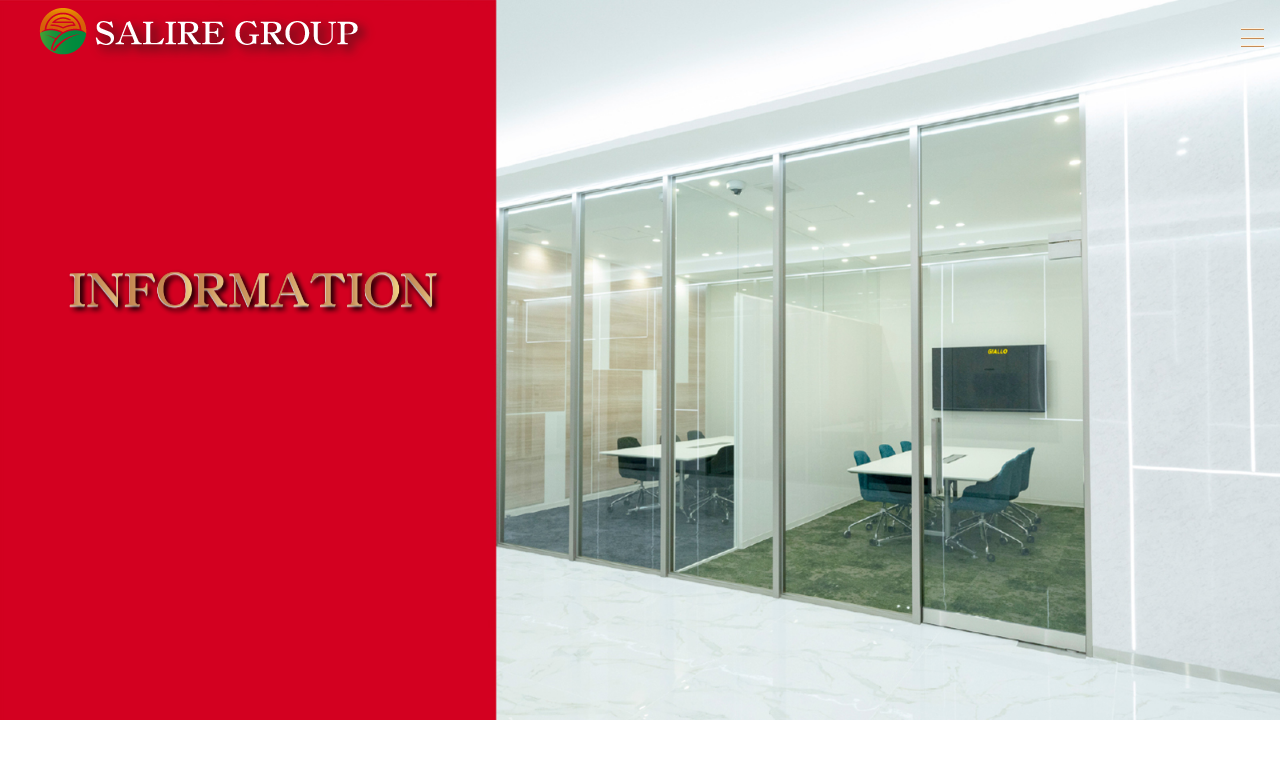

--- FILE ---
content_type: text/html; charset=UTF-8
request_url: https://salire-g.com/2019/05/
body_size: 24547
content:
<!DOCTYPE html>
<html lang="ja">
<head>
<meta charset="UTF-8">
<meta http-equiv="X-UA-Compatible" content="IE=edge">
<meta name="viewport" content="width=device-width, initial-scale=1">

		<!-- All in One SEO 4.4.4 - aioseo.com -->
		<title>5月, 2019 | 税理士法人サリーレ｜会計・税務・経営のことならお任せください</title>
		<meta name="robots" content="noindex, max-snippet:-1, max-image-preview:large, max-video-preview:-1" />
		<link rel="canonical" href="https://salire-g.com/2019/05/" />
		<meta name="generator" content="All in One SEO (AIOSEO) 4.4.4" />
		<script type="application/ld+json" class="aioseo-schema">
			{"@context":"https:\/\/schema.org","@graph":[{"@type":"BreadcrumbList","@id":"https:\/\/salire-g.com\/2019\/05\/#breadcrumblist","itemListElement":[{"@type":"ListItem","@id":"https:\/\/salire-g.com\/#listItem","position":1,"item":{"@type":"WebPage","@id":"https:\/\/salire-g.com\/","name":"\u30db\u30fc\u30e0","description":"\u7a0e\u7406\u58eb\u6cd5\u4eba\u30b5\u30ea\u30fc\u30ec\u306f\u6803\u6728\u770c\u5b87\u90fd\u5bae\u5e02\u3092\u4e2d\u5fc3\u306b\u300c\u5275\u696d\u652f\u63f4\u300d\u300c\u91d1\u878d\u652f\u63f4\u300d\u3092\u5f37\u307f\u3068\u3057\u3001\u7d4c\u55b6\u8005\u306e\u6210\u529f\u30d3\u30b8\u30e7\u30f3\u306b\u5bc4\u308a\u6dfb\u3044\u3001\u4f1a\u8a08\u3084\u7a0e\u52d9\u306e\u67a0\u3092\u8d85\u3048\u3001\u7d4c\u55b6\u6226\u7565\u3092\u67f1\u306b\u7d4c\u55b6\u8005\u306e\u30d1\u30fc\u30c8\u30ca\u30fc\u3068\u3057\u3066\u5e45\u5e83\u304f\u30b5\u30dd\u30fc\u30c8\u3057\u3066\u304a\u308a\u307e\u3059\u3002","url":"https:\/\/salire-g.com\/"},"nextItem":"https:\/\/salire-g.com\/2019\/#listItem"},{"@type":"ListItem","@id":"https:\/\/salire-g.com\/2019\/#listItem","position":2,"item":{"@type":"WebPage","@id":"https:\/\/salire-g.com\/2019\/","name":"2019","url":"https:\/\/salire-g.com\/2019\/"},"nextItem":"https:\/\/salire-g.com\/2019\/05\/#listItem","previousItem":"https:\/\/salire-g.com\/#listItem"},{"@type":"ListItem","@id":"https:\/\/salire-g.com\/2019\/05\/#listItem","position":3,"item":{"@type":"WebPage","@id":"https:\/\/salire-g.com\/2019\/05\/","name":"5\u6708, 2019","url":"https:\/\/salire-g.com\/2019\/05\/"},"previousItem":"https:\/\/salire-g.com\/2019\/#listItem"}]},{"@type":"CollectionPage","@id":"https:\/\/salire-g.com\/2019\/05\/#collectionpage","url":"https:\/\/salire-g.com\/2019\/05\/","name":"5\u6708, 2019 | \u7a0e\u7406\u58eb\u6cd5\u4eba\u30b5\u30ea\u30fc\u30ec\uff5c\u4f1a\u8a08\u30fb\u7a0e\u52d9\u30fb\u7d4c\u55b6\u306e\u3053\u3068\u306a\u3089\u304a\u4efb\u305b\u304f\u3060\u3055\u3044","inLanguage":"ja","isPartOf":{"@id":"https:\/\/salire-g.com\/#website"},"breadcrumb":{"@id":"https:\/\/salire-g.com\/2019\/05\/#breadcrumblist"}},{"@type":"Organization","@id":"https:\/\/salire-g.com\/#organization","name":"\u7a0e\u7406\u58eb\u6cd5\u4eba\u30b5\u30ea\u30fc\u30ec\uff5c\u4f1a\u8a08\u30fb\u7a0e\u52d9\u30fb\u7d4c\u55b6\u306e\u3053\u3068\u306a\u3089\u304a\u4efb\u305b\u304f\u3060\u3055\u3044","url":"https:\/\/salire-g.com\/"},{"@type":"WebSite","@id":"https:\/\/salire-g.com\/#website","url":"https:\/\/salire-g.com\/","name":"\u7a0e\u7406\u58eb\u6cd5\u4eba\u30b5\u30ea\u30fc\u30ec\uff5c\u4f1a\u8a08\u30fb\u7a0e\u52d9\u30fb\u7d4c\u55b6\u306e\u3053\u3068\u306a\u3089\u304a\u4efb\u305b\u304f\u3060\u3055\u3044","description":"\u4f1a\u8a08\u30fb\u7a0e\u52d9\u30fb\u7d4c\u55b6\u306e\u3053\u3068\u306a\u3089\u304a\u4efb\u305b\u304f\u3060\u3055\u3044","inLanguage":"ja","publisher":{"@id":"https:\/\/salire-g.com\/#organization"}}]}
		</script>
		<script type="text/javascript" >
			window.ga=window.ga||function(){(ga.q=ga.q||[]).push(arguments)};ga.l=+new Date;
			ga('create', "UA-152876102-6", 'auto');
			ga('send', 'pageview');
		</script>
		<script async src="https://www.google-analytics.com/analytics.js"></script>
		<!-- All in One SEO -->

<link rel="alternate" type="application/rss+xml" title="税理士法人サリーレ｜会計・税務・経営のことならお任せください &raquo; フィード" href="https://salire-g.com/feed/" />
<link rel="alternate" type="application/rss+xml" title="税理士法人サリーレ｜会計・税務・経営のことならお任せください &raquo; コメントフィード" href="https://salire-g.com/comments/feed/" />
<script type="text/javascript">
window._wpemojiSettings = {"baseUrl":"https:\/\/s.w.org\/images\/core\/emoji\/14.0.0\/72x72\/","ext":".png","svgUrl":"https:\/\/s.w.org\/images\/core\/emoji\/14.0.0\/svg\/","svgExt":".svg","source":{"concatemoji":"https:\/\/salire-g.com\/system\/wp-includes\/js\/wp-emoji-release.min.js?ver=6.3.7"}};
/*! This file is auto-generated */
!function(i,n){var o,s,e;function c(e){try{var t={supportTests:e,timestamp:(new Date).valueOf()};sessionStorage.setItem(o,JSON.stringify(t))}catch(e){}}function p(e,t,n){e.clearRect(0,0,e.canvas.width,e.canvas.height),e.fillText(t,0,0);var t=new Uint32Array(e.getImageData(0,0,e.canvas.width,e.canvas.height).data),r=(e.clearRect(0,0,e.canvas.width,e.canvas.height),e.fillText(n,0,0),new Uint32Array(e.getImageData(0,0,e.canvas.width,e.canvas.height).data));return t.every(function(e,t){return e===r[t]})}function u(e,t,n){switch(t){case"flag":return n(e,"\ud83c\udff3\ufe0f\u200d\u26a7\ufe0f","\ud83c\udff3\ufe0f\u200b\u26a7\ufe0f")?!1:!n(e,"\ud83c\uddfa\ud83c\uddf3","\ud83c\uddfa\u200b\ud83c\uddf3")&&!n(e,"\ud83c\udff4\udb40\udc67\udb40\udc62\udb40\udc65\udb40\udc6e\udb40\udc67\udb40\udc7f","\ud83c\udff4\u200b\udb40\udc67\u200b\udb40\udc62\u200b\udb40\udc65\u200b\udb40\udc6e\u200b\udb40\udc67\u200b\udb40\udc7f");case"emoji":return!n(e,"\ud83e\udef1\ud83c\udffb\u200d\ud83e\udef2\ud83c\udfff","\ud83e\udef1\ud83c\udffb\u200b\ud83e\udef2\ud83c\udfff")}return!1}function f(e,t,n){var r="undefined"!=typeof WorkerGlobalScope&&self instanceof WorkerGlobalScope?new OffscreenCanvas(300,150):i.createElement("canvas"),a=r.getContext("2d",{willReadFrequently:!0}),o=(a.textBaseline="top",a.font="600 32px Arial",{});return e.forEach(function(e){o[e]=t(a,e,n)}),o}function t(e){var t=i.createElement("script");t.src=e,t.defer=!0,i.head.appendChild(t)}"undefined"!=typeof Promise&&(o="wpEmojiSettingsSupports",s=["flag","emoji"],n.supports={everything:!0,everythingExceptFlag:!0},e=new Promise(function(e){i.addEventListener("DOMContentLoaded",e,{once:!0})}),new Promise(function(t){var n=function(){try{var e=JSON.parse(sessionStorage.getItem(o));if("object"==typeof e&&"number"==typeof e.timestamp&&(new Date).valueOf()<e.timestamp+604800&&"object"==typeof e.supportTests)return e.supportTests}catch(e){}return null}();if(!n){if("undefined"!=typeof Worker&&"undefined"!=typeof OffscreenCanvas&&"undefined"!=typeof URL&&URL.createObjectURL&&"undefined"!=typeof Blob)try{var e="postMessage("+f.toString()+"("+[JSON.stringify(s),u.toString(),p.toString()].join(",")+"));",r=new Blob([e],{type:"text/javascript"}),a=new Worker(URL.createObjectURL(r),{name:"wpTestEmojiSupports"});return void(a.onmessage=function(e){c(n=e.data),a.terminate(),t(n)})}catch(e){}c(n=f(s,u,p))}t(n)}).then(function(e){for(var t in e)n.supports[t]=e[t],n.supports.everything=n.supports.everything&&n.supports[t],"flag"!==t&&(n.supports.everythingExceptFlag=n.supports.everythingExceptFlag&&n.supports[t]);n.supports.everythingExceptFlag=n.supports.everythingExceptFlag&&!n.supports.flag,n.DOMReady=!1,n.readyCallback=function(){n.DOMReady=!0}}).then(function(){return e}).then(function(){var e;n.supports.everything||(n.readyCallback(),(e=n.source||{}).concatemoji?t(e.concatemoji):e.wpemoji&&e.twemoji&&(t(e.twemoji),t(e.wpemoji)))}))}((window,document),window._wpemojiSettings);
</script>
<style type="text/css">
img.wp-smiley,
img.emoji {
	display: inline !important;
	border: none !important;
	box-shadow: none !important;
	height: 1em !important;
	width: 1em !important;
	margin: 0 0.07em !important;
	vertical-align: -0.1em !important;
	background: none !important;
	padding: 0 !important;
}
</style>
	<link rel='stylesheet' id='wp-block-library-css' href='https://salire-g.com/system/wp-includes/css/dist/block-library/style.min.css?ver=6.3.7' type='text/css' media='all' />
<style id='js-archive-list-archive-widget-style-inline-css' type='text/css'>
.js-archive-list a,.js-archive-list a:focus,.js-archive-list a:hover{text-decoration:none}.js-archive-list .loading{display:inline-block;padding-left:5px;vertical-align:middle;width:25px}.jal-hide{display:none}.widget_jaw_widget ul.jaw_widget,body .wp-block-js-archive-list-archive-widget ul.jaw_widget,body .wp-block-js-archive-list-archive-widget ul.jaw_widget ul,body ul.jaw_widget,ul.jaw_widget ul{list-style:none;margin-left:0;padding-left:0}.jaw_widget ul li,.widget_jaw_widget ul.jaw_widget li,.wp-block-js-archive-list-archive-widget ul.jaw_widget li{list-style:none;padding-left:1rem}.jaw_widget ul li:before,.widget_jaw_widget ul.jaw_widget li:before,.wp-block-js-archive-list-archive-widget ul.jaw_widget li:before{content:""}.jaw_symbol{margin-right:.5rem}

</style>
<style id='classic-theme-styles-inline-css' type='text/css'>
/*! This file is auto-generated */
.wp-block-button__link{color:#fff;background-color:#32373c;border-radius:9999px;box-shadow:none;text-decoration:none;padding:calc(.667em + 2px) calc(1.333em + 2px);font-size:1.125em}.wp-block-file__button{background:#32373c;color:#fff;text-decoration:none}
</style>
<style id='global-styles-inline-css' type='text/css'>
body{--wp--preset--color--black: #000000;--wp--preset--color--cyan-bluish-gray: #abb8c3;--wp--preset--color--white: #ffffff;--wp--preset--color--pale-pink: #f78da7;--wp--preset--color--vivid-red: #cf2e2e;--wp--preset--color--luminous-vivid-orange: #ff6900;--wp--preset--color--luminous-vivid-amber: #fcb900;--wp--preset--color--light-green-cyan: #7bdcb5;--wp--preset--color--vivid-green-cyan: #00d084;--wp--preset--color--pale-cyan-blue: #8ed1fc;--wp--preset--color--vivid-cyan-blue: #0693e3;--wp--preset--color--vivid-purple: #9b51e0;--wp--preset--gradient--vivid-cyan-blue-to-vivid-purple: linear-gradient(135deg,rgba(6,147,227,1) 0%,rgb(155,81,224) 100%);--wp--preset--gradient--light-green-cyan-to-vivid-green-cyan: linear-gradient(135deg,rgb(122,220,180) 0%,rgb(0,208,130) 100%);--wp--preset--gradient--luminous-vivid-amber-to-luminous-vivid-orange: linear-gradient(135deg,rgba(252,185,0,1) 0%,rgba(255,105,0,1) 100%);--wp--preset--gradient--luminous-vivid-orange-to-vivid-red: linear-gradient(135deg,rgba(255,105,0,1) 0%,rgb(207,46,46) 100%);--wp--preset--gradient--very-light-gray-to-cyan-bluish-gray: linear-gradient(135deg,rgb(238,238,238) 0%,rgb(169,184,195) 100%);--wp--preset--gradient--cool-to-warm-spectrum: linear-gradient(135deg,rgb(74,234,220) 0%,rgb(151,120,209) 20%,rgb(207,42,186) 40%,rgb(238,44,130) 60%,rgb(251,105,98) 80%,rgb(254,248,76) 100%);--wp--preset--gradient--blush-light-purple: linear-gradient(135deg,rgb(255,206,236) 0%,rgb(152,150,240) 100%);--wp--preset--gradient--blush-bordeaux: linear-gradient(135deg,rgb(254,205,165) 0%,rgb(254,45,45) 50%,rgb(107,0,62) 100%);--wp--preset--gradient--luminous-dusk: linear-gradient(135deg,rgb(255,203,112) 0%,rgb(199,81,192) 50%,rgb(65,88,208) 100%);--wp--preset--gradient--pale-ocean: linear-gradient(135deg,rgb(255,245,203) 0%,rgb(182,227,212) 50%,rgb(51,167,181) 100%);--wp--preset--gradient--electric-grass: linear-gradient(135deg,rgb(202,248,128) 0%,rgb(113,206,126) 100%);--wp--preset--gradient--midnight: linear-gradient(135deg,rgb(2,3,129) 0%,rgb(40,116,252) 100%);--wp--preset--font-size--small: 13px;--wp--preset--font-size--medium: 20px;--wp--preset--font-size--large: 36px;--wp--preset--font-size--x-large: 42px;--wp--preset--spacing--20: 0.44rem;--wp--preset--spacing--30: 0.67rem;--wp--preset--spacing--40: 1rem;--wp--preset--spacing--50: 1.5rem;--wp--preset--spacing--60: 2.25rem;--wp--preset--spacing--70: 3.38rem;--wp--preset--spacing--80: 5.06rem;--wp--preset--shadow--natural: 6px 6px 9px rgba(0, 0, 0, 0.2);--wp--preset--shadow--deep: 12px 12px 50px rgba(0, 0, 0, 0.4);--wp--preset--shadow--sharp: 6px 6px 0px rgba(0, 0, 0, 0.2);--wp--preset--shadow--outlined: 6px 6px 0px -3px rgba(255, 255, 255, 1), 6px 6px rgba(0, 0, 0, 1);--wp--preset--shadow--crisp: 6px 6px 0px rgba(0, 0, 0, 1);}:where(.is-layout-flex){gap: 0.5em;}:where(.is-layout-grid){gap: 0.5em;}body .is-layout-flow > .alignleft{float: left;margin-inline-start: 0;margin-inline-end: 2em;}body .is-layout-flow > .alignright{float: right;margin-inline-start: 2em;margin-inline-end: 0;}body .is-layout-flow > .aligncenter{margin-left: auto !important;margin-right: auto !important;}body .is-layout-constrained > .alignleft{float: left;margin-inline-start: 0;margin-inline-end: 2em;}body .is-layout-constrained > .alignright{float: right;margin-inline-start: 2em;margin-inline-end: 0;}body .is-layout-constrained > .aligncenter{margin-left: auto !important;margin-right: auto !important;}body .is-layout-constrained > :where(:not(.alignleft):not(.alignright):not(.alignfull)){max-width: var(--wp--style--global--content-size);margin-left: auto !important;margin-right: auto !important;}body .is-layout-constrained > .alignwide{max-width: var(--wp--style--global--wide-size);}body .is-layout-flex{display: flex;}body .is-layout-flex{flex-wrap: wrap;align-items: center;}body .is-layout-flex > *{margin: 0;}body .is-layout-grid{display: grid;}body .is-layout-grid > *{margin: 0;}:where(.wp-block-columns.is-layout-flex){gap: 2em;}:where(.wp-block-columns.is-layout-grid){gap: 2em;}:where(.wp-block-post-template.is-layout-flex){gap: 1.25em;}:where(.wp-block-post-template.is-layout-grid){gap: 1.25em;}.has-black-color{color: var(--wp--preset--color--black) !important;}.has-cyan-bluish-gray-color{color: var(--wp--preset--color--cyan-bluish-gray) !important;}.has-white-color{color: var(--wp--preset--color--white) !important;}.has-pale-pink-color{color: var(--wp--preset--color--pale-pink) !important;}.has-vivid-red-color{color: var(--wp--preset--color--vivid-red) !important;}.has-luminous-vivid-orange-color{color: var(--wp--preset--color--luminous-vivid-orange) !important;}.has-luminous-vivid-amber-color{color: var(--wp--preset--color--luminous-vivid-amber) !important;}.has-light-green-cyan-color{color: var(--wp--preset--color--light-green-cyan) !important;}.has-vivid-green-cyan-color{color: var(--wp--preset--color--vivid-green-cyan) !important;}.has-pale-cyan-blue-color{color: var(--wp--preset--color--pale-cyan-blue) !important;}.has-vivid-cyan-blue-color{color: var(--wp--preset--color--vivid-cyan-blue) !important;}.has-vivid-purple-color{color: var(--wp--preset--color--vivid-purple) !important;}.has-black-background-color{background-color: var(--wp--preset--color--black) !important;}.has-cyan-bluish-gray-background-color{background-color: var(--wp--preset--color--cyan-bluish-gray) !important;}.has-white-background-color{background-color: var(--wp--preset--color--white) !important;}.has-pale-pink-background-color{background-color: var(--wp--preset--color--pale-pink) !important;}.has-vivid-red-background-color{background-color: var(--wp--preset--color--vivid-red) !important;}.has-luminous-vivid-orange-background-color{background-color: var(--wp--preset--color--luminous-vivid-orange) !important;}.has-luminous-vivid-amber-background-color{background-color: var(--wp--preset--color--luminous-vivid-amber) !important;}.has-light-green-cyan-background-color{background-color: var(--wp--preset--color--light-green-cyan) !important;}.has-vivid-green-cyan-background-color{background-color: var(--wp--preset--color--vivid-green-cyan) !important;}.has-pale-cyan-blue-background-color{background-color: var(--wp--preset--color--pale-cyan-blue) !important;}.has-vivid-cyan-blue-background-color{background-color: var(--wp--preset--color--vivid-cyan-blue) !important;}.has-vivid-purple-background-color{background-color: var(--wp--preset--color--vivid-purple) !important;}.has-black-border-color{border-color: var(--wp--preset--color--black) !important;}.has-cyan-bluish-gray-border-color{border-color: var(--wp--preset--color--cyan-bluish-gray) !important;}.has-white-border-color{border-color: var(--wp--preset--color--white) !important;}.has-pale-pink-border-color{border-color: var(--wp--preset--color--pale-pink) !important;}.has-vivid-red-border-color{border-color: var(--wp--preset--color--vivid-red) !important;}.has-luminous-vivid-orange-border-color{border-color: var(--wp--preset--color--luminous-vivid-orange) !important;}.has-luminous-vivid-amber-border-color{border-color: var(--wp--preset--color--luminous-vivid-amber) !important;}.has-light-green-cyan-border-color{border-color: var(--wp--preset--color--light-green-cyan) !important;}.has-vivid-green-cyan-border-color{border-color: var(--wp--preset--color--vivid-green-cyan) !important;}.has-pale-cyan-blue-border-color{border-color: var(--wp--preset--color--pale-cyan-blue) !important;}.has-vivid-cyan-blue-border-color{border-color: var(--wp--preset--color--vivid-cyan-blue) !important;}.has-vivid-purple-border-color{border-color: var(--wp--preset--color--vivid-purple) !important;}.has-vivid-cyan-blue-to-vivid-purple-gradient-background{background: var(--wp--preset--gradient--vivid-cyan-blue-to-vivid-purple) !important;}.has-light-green-cyan-to-vivid-green-cyan-gradient-background{background: var(--wp--preset--gradient--light-green-cyan-to-vivid-green-cyan) !important;}.has-luminous-vivid-amber-to-luminous-vivid-orange-gradient-background{background: var(--wp--preset--gradient--luminous-vivid-amber-to-luminous-vivid-orange) !important;}.has-luminous-vivid-orange-to-vivid-red-gradient-background{background: var(--wp--preset--gradient--luminous-vivid-orange-to-vivid-red) !important;}.has-very-light-gray-to-cyan-bluish-gray-gradient-background{background: var(--wp--preset--gradient--very-light-gray-to-cyan-bluish-gray) !important;}.has-cool-to-warm-spectrum-gradient-background{background: var(--wp--preset--gradient--cool-to-warm-spectrum) !important;}.has-blush-light-purple-gradient-background{background: var(--wp--preset--gradient--blush-light-purple) !important;}.has-blush-bordeaux-gradient-background{background: var(--wp--preset--gradient--blush-bordeaux) !important;}.has-luminous-dusk-gradient-background{background: var(--wp--preset--gradient--luminous-dusk) !important;}.has-pale-ocean-gradient-background{background: var(--wp--preset--gradient--pale-ocean) !important;}.has-electric-grass-gradient-background{background: var(--wp--preset--gradient--electric-grass) !important;}.has-midnight-gradient-background{background: var(--wp--preset--gradient--midnight) !important;}.has-small-font-size{font-size: var(--wp--preset--font-size--small) !important;}.has-medium-font-size{font-size: var(--wp--preset--font-size--medium) !important;}.has-large-font-size{font-size: var(--wp--preset--font-size--large) !important;}.has-x-large-font-size{font-size: var(--wp--preset--font-size--x-large) !important;}
.wp-block-navigation a:where(:not(.wp-element-button)){color: inherit;}
:where(.wp-block-post-template.is-layout-flex){gap: 1.25em;}:where(.wp-block-post-template.is-layout-grid){gap: 1.25em;}
:where(.wp-block-columns.is-layout-flex){gap: 2em;}:where(.wp-block-columns.is-layout-grid){gap: 2em;}
.wp-block-pullquote{font-size: 1.5em;line-height: 1.6;}
</style>
<link rel="https://api.w.org/" href="https://salire-g.com/wp-json/" /><link rel="EditURI" type="application/rsd+xml" title="RSD" href="https://salire-g.com/system/xmlrpc.php?rsd" />
<meta name="generator" content="WordPress 6.3.7" />
<link rel="apple-touch-icon" sizes="60x60" href="/system/wp-content/uploads/fbrfg/apple-touch-icon.png">
<link rel="icon" type="image/png" sizes="32x32" href="/system/wp-content/uploads/fbrfg/favicon-32x32.png">
<link rel="icon" type="image/png" sizes="16x16" href="/system/wp-content/uploads/fbrfg/favicon-16x16.png">
<link rel="manifest" href="/system/wp-content/uploads/fbrfg/site.webmanifest">
<link rel="mask-icon" href="/system/wp-content/uploads/fbrfg/safari-pinned-tab.svg" color="#5bbad5">
<link rel="shortcut icon" href="/system/wp-content/uploads/fbrfg/favicon.ico">
<meta name="msapplication-TileColor" content="#da532c">
<meta name="msapplication-config" content="/system/wp-content/uploads/fbrfg/browserconfig.xml">
<meta name="theme-color" content="#ffffff">
<link href="https://unpkg.com/aos@2.3.1/dist/aos.css" rel="stylesheet">
<link rel="stylesheet" href="https://salire-g.com/system/css/swiper.min.css">
<link rel="stylesheet" href="https://salire-g.com/system/css/fonts/style.css" >
<link rel="stylesheet" href="https://salire-g.com/system/css/style.css" >
<link rel="stylesheet" href="https://salire-g.com/system/css/page.css" >
<link rel="stylesheet" href="https://cdnjs.cloudflare.com/ajax/libs/animate.css/4.1.1/animate.min.css"/>
</head>
	
<body data-rsssl=1>
	<header>
		<div class="wrap">
			<a href="https://salire-g.com/"><img src="https://salire-g.com/system/img/c_logo.png" alt="SALIRE GROUP"></a>
		</div>
  		<nav class="global-nav">
    		<ul class="global-nav__list">
      			<li class="global-nav__item"><a href="https://salire-g.com/">HOME</a></li>
      			<li class="global-nav__item"><a href="https://salire-g.com/information/">Information</a></li>
      			<li class="global-nav__item"><a href="https://salire-g.com/concept/">Concept</a></li>
				<li class="global-nav__item"><a href="https://salire-g.com/company/">Company</a></li>
				<li class="global-nav__item"><a href="https://salire-g.com/staff/">Staff</a></li>
				<li class="global-nav__item"><a href="https://salire-g.com/recruit/">Recruit</a></li>
				<li class="global-nav__item"><a href="https://salire-g.com/contact/">Contact</a></li>
    		</ul>
 		</nav>
  		<div class="hamburger" id="js-hamburger">
    		<span class="hamburger__line hamburger__line--1"></span>
    		<span class="hamburger__line hamburger__line--2"></span>
    		<span class="hamburger__line hamburger__line--3"></span>
  		</div>
		<p class="menu_p">MENU</p>
  		<div class="black-bg" id="js-black-bg"></div>
	</header>
	<section id="p_header">
	<img src="https://salire-g.com/system/img/recruit/recruit.jpg" alt="">
	<h1 class="wrap"  data-aos="fade-up"
     data-aos-duration="3000"><img src="https://salire-g.com/system/img/info_title.png" alt="INFORMATION"></h1>
</section>


<article id="news" class="wrap">
	<section>
		<h2 class="read_title">Archive</h2>
			

											
					<dl>
						<dt>2019年05月1日</dt>
						<dd><a href="https://salire-g.com/post-67/">2019年度「会社説明会」第3回</a></dd>
					
					</dl>
						
					<dl>
						<dt>2019年05月1日</dt>
						<dd><a href="https://salire-g.com/post-66/">GW休業期間のお知らせ</a></dd>
					
					</dl>
		     
				<div class="back_btn text-center">
			<a href="https://salire-g.com/information/" class="single_btn">お知らせ一覧</a>
		</div> 
				
	</section>
</article>

 <!--- /コンテンツ --->
<div class="fix_menu">
	<a href="https://salire-g.com/contact/" id="sp_fix"><span>お問い合わせはこちら</span></a>
	<p id="page-top"><a href="#"></a></p>
</div>
<!---footer--->
<footer>
	<nav class="ft_nav">
		<ul>
			<li><a href="https://salire-g.com/">HOME</a></li>
      		<li><a href="https://salire-g.com/information/">Information</a></li>
      		<li><a href="https://salire-g.com/concept/">Concept</a></li>
			<li><a href="https://salire-g.com/company/">Company</a></li>
			<li><a href="https://salire-g.com/staff/">Staff</a></li>
			<li><a href="https://salire-g.com/recruit/">Recruit</a></li>
			<li><a href="https://salire-g.com/contact/">Contact</a></li>
		</ul>	
	</nav>
	<dl class="wrap">
		<dt><h2>SALIRE GROUP</h2></dt>
		<dd>
			<p>〒320-0056 <br class="sp-size">栃木県宇都宮市戸祭三丁目6番4号　<br class="sp-size">TEL 028-666-6255(代)</p>
		</dd>
	</dl>
	<small class="copy">© SALIRE GROUP. All rights Reserved.</small>
</footer>

<script src="https://salire-g.com/system/js/jquery-3.2.1.min.js"></script>
<script src="https://unpkg.com/aos@2.3.1/dist/aos.js"></script>
<script>
  AOS.init();
</script>
<script src="https://salire-g.com/system/js/swiper.min.js"></script>
<script>
	var mySwiper = new Swiper('.swiper-container', {
		speed:2000,
		effect: "fade", //フェードのエフェクト
	autoplay: {
		delay: 1000,
		stopOnLastSlide: false,
		disableOnInteraction: false,
		reverseDirection: false
	},
	navigation: {
		nextEl: '.swiper-button-next',
		prevEl: '.swiper-button-prev'
	},
	pagination: {
		el: '.swiper-pagination',
		type: 'bullets',
		clickable: true
	}
});

</script>
<script src="https://salire-g.com/system/js/common.js"></script>


<script type="text/javascript">var jalwCurrentPost={month:"",year:""};</script>	  
</body>
</html>

--- FILE ---
content_type: text/css
request_url: https://salire-g.com/system/css/fonts/style.css
body_size: 1025
content:
@font-face {
  font-family: 'icomoon';
  src:  url('fonts/icomoon.eot?18vgaw');
  src:  url('fonts/icomoon.eot?18vgaw#iefix') format('embedded-opentype'),
    url('fonts/icomoon.ttf?18vgaw') format('truetype'),
    url('fonts/icomoon.woff?18vgaw') format('woff'),
    url('fonts/icomoon.svg?18vgaw#icomoon') format('svg');
  font-weight: normal;
  font-style: normal;
  font-display: block;
}

i {
  /* use !important to prevent issues with browser extensions that change fonts */
  font-family: 'icomoon' !important;
  speak: never;
  font-style: normal;
  font-weight: normal;
  font-variant: normal;
  text-transform: none;
  line-height: 1;

  /* Better Font Rendering =========== */
  -webkit-font-smoothing: antialiased;
  -moz-osx-font-smoothing: grayscale;
}

.icon-business:before {
  content: "\e904";
  color: #43af35;
}
.icon-column:before {
  content: "\e905";
  color: #43af35;
}
.icon-culture:before {
  content: "\e906";
  color: #43af35;
}
.icon-gourmet:before {
  content: "\e907";
  color: #43af35;
}
.icon-life:before {
  content: "\e908";
  color: #43af35;
}
.icon-news:before {
  content: "\e909";
  color: #43af35;
}
.icon-special:before {
  content: "\e90a";
  color: #43af35;
}
.icon-spot:before {
  content: "\e90b";
  color: #43af35;
}
.icon-mail_ic:before {
  content: "\e900";
  color: #4b4b4b;
}
.icon-line:before {
  content: "\e903";
  color: #00c300;
}
.icon-mail:before {
  content: "\e901";
  color: #fff;
}
.icon-mail1:before {
  content: "\e902";
  color: #fff;
}
.icon-home:before {
  content: "\e90c";
}
.icon-home3:before {
  content: "\e90d";
}
.icon-pencil:before {
  content: "\e916";
}
.icon-image:before {
  content: "\e90e";
}
.icon-images:before {
  content: "\e90f";
}
.icon-camera:before {
  content: "\e910";
}
.icon-headphones:before {
  content: "\e911";
}
.icon-music:before {
  content: "\e912";
}
.icon-play:before {
  content: "\e913";
}
.icon-film:before {
  content: "\e914";
}
.icon-video-camera:before {
  content: "\e915";
}
.icon-bullhorn:before {
  content: "\e91a";
}
.icon-connection:before {
  content: "\e91b";
}
.icon-mic:before {
  content: "\e91e";
}
.icon-book:before {
  content: "\e91f";
}
.icon-books:before {
  content: "\e920";
}
.icon-library:before {
  content: "\e921";
}
.icon-file-text:before {
  content: "\e922";
}
.icon-profile:before {
  content: "\e923";
}
.icon-file-empty:before {
  content: "\e924";
}
.icon-files-empty:before {
  content: "\e925";
}
.icon-file-text2:before {
  content: "\e926";
}
.icon-file-picture:before {
  content: "\e927";
}
.icon-file-music:before {
  content: "\e928";
}
.icon-file-play:before {
  content: "\e929";
}
.icon-file-video:before {
  content: "\e92a";
}
.icon-file-zip:before {
  content: "\e92b";
}
.icon-copy:before {
  content: "\e92c";
}
.icon-folder:before {
  content: "\e92f";
}
.icon-folder-open:before {
  content: "\e930";
}
.icon-price-tag:before {
  content: "\e935";
}
.icon-price-tags:before {
  content: "\e936";
}
.icon-qrcode:before {
  content: "\e938";
}
.icon-coin-yen:before {
  content: "\e93e";
}
.icon-phone:before {
  content: "\e942";
}
.icon-phone-hang-up:before {
  content: "\e943";
}
.icon-pushpin:before {
  content: "\e946";
}
.icon-location:before {
  content: "\e947";
}
.icon-location2:before {
  content: "\e948";
}
.icon-compass:before {
  content: "\e949";
}
.icon-compass2:before {
  content: "\e94a";
}
.icon-map:before {
  content: "\e94b";
}
.icon-map2:before {
  content: "\e94c";
}
.icon-clock:before {
  content: "\e94e";
}
.icon-clock2:before {
  content: "\e94f";
}
.icon-alarm:before {
  content: "\e950";
}
.icon-printer:before {
  content: "\e954";
}
.icon-display:before {
  content: "\e956";
}
.icon-laptop:before {
  content: "\e957";
}
.icon-mobile:before {
  content: "\e958";
}
.icon-mobile2:before {
  content: "\e959";
}
.icon-tablet:before {
  content: "\e95a";
}
.icon-tv:before {
  content: "\e95b";
}
.icon-quotes-left:before {
  content: "\e977";
}
.icon-quotes-right:before {
  content: "\e978";
}
.icon-search:before {
  content: "\e986";
}
.icon-zoom-in:before {
  content: "\e987";
}
.icon-sphere:before {
  content: "\e9c9";
}
.icon-earth:before {
  content: "\e9ca";
}
.icon-link:before {
  content: "\e9cb";
}
.icon-attachment:before {
  content: "\e9cd";
}
.icon-bookmark:before {
  content: "\e9d2";
}
.icon-bookmarks:before {
  content: "\e9d3";
}
.icon-info:before {
  content: "\ea0c";
}
.icon-cross:before {
  content: "\ea0f";
}
.icon-checkmark:before {
  content: "\ea10";
}
.icon-checkmark2:before {
  content: "\ea11";
}
.icon-play2:before {
  content: "\ea15";
}
.icon-play3:before {
  content: "\ea1c";
}
.icon-arrow-up2:before {
  content: "\ea3a";
}
.icon-arrow-right2:before {
  content: "\ea3c";
}
.icon-arrow-down2:before {
  content: "\ea3e";
}
.icon-arrow-left2:before {
  content: "\ea40";
}
.icon-facebook:before {
  content: "\ea90";
}
.icon-facebook2:before {
  content: "\ea91";
}
.icon-instagram:before {
  content: "\ea92";
}
.icon-twitter:before {
  content: "\ea96";
}
.icon-youtube:before {
  content: "\ea9d";
}
.icon-twitch:before {
  content: "\ea9f";
}
.icon-pinterest:before {
  content: "\ead1";
}
.icon-pinterest2:before {
  content: "\ead2";
}
.icon-file-pdf:before {
  content: "\eadf";
}


--- FILE ---
content_type: text/css
request_url: https://salire-g.com/system/css/style.css
body_size: 2102
content:
@charset "UTF-8";
@import "reset.css";
/* CSS Document */

/*----------------------------------------------------
 	common
----------------------------------------------------*/
body{
	margin: 0;
	font-family: YuMincho, "Yu Mincho", "Hiragino Mincho ProN", "serif";
}

.wrap{width: 90%;margin: 0 auto}

@media(min-width:1400px){
	.wrap{max-width: 1400px;}
}

section{overflow-x: hidden}

/*-- flex ---*/

.fb_fs{
	display: flex;
	flex-wrap: wrap;
	justify-content: flex-start
}
.fb_fe{
	display: flex;
	flex-wrap: wrap;
	justify-content: flex-end
}

.fb_sa{
	display: flex;
	flex-wrap: wrap;
	justify-content: space-around
}

.fb_bw{
	display: flex;
	flex-wrap: wrap;
	justify-content: space-between
}

.fb_fc{
	display: flex;
	flex-wrap: wrap;
	justify-content: center
}

/*---font---*/
.red{
	color: #FF0000
}

.text-center{
	text-align: center
}

.gothic{
	font-family: YuGothic, "Yu Gothic medium", "Hiragino Sans", Meiryo, "sans-serif"
}

/*---responsive ---*/


@media(min-width:668px) and (max-width:768px){
	.tab-size{display: block}
}
@media(min-width:669px){
	.sp-size{display: none}
}
@media(max-width:668px){
	.sp-none{display: none}
	.tab-size{display: none}
}
@media(min-width:769px){
	.tab-size{display: none}
}
@media(max-width:768px){
	.pc-size{display: none}
}

a:hover{
	-webkit-transition: 0.3s ease-in-out;
  -moz-transition: 0.3s ease-in-out;
  -o-transition: 0.3s ease-in-out;
  transition: 0.3s ease-in-out;
}

img{
	max-width: 100%;
	height: auto
}

p,li{line-height: 1.8em}

/*----------------------------------------------------
 	header
----------------------------------------------------*/
header{
	display: flex;
	justify-content: space-between;
	align-items: center;
	position: fixed;
	top: 0%;
	left: 50%;
	transform: translate(-50% ,0);
	z-index: 100;
	width: 100%;padding-top: .5em
}

@media screen and (max-width:768px){
	header{background: rgba(255,255,255,.9)}
}

header div a{
	display: block;
}
header nav{
	width: 100%;
	padding: 1em;
	position: fixed;
	z-index: 2;
	top: 0;
	height: 70px;
}

header nav >a{
	width: 100px;
	display: block
}

.global-nav {
  position: fixed;
  right: -100%; /* これで隠れる */
  top: 0;
  width: 300px; /* スマホに収まるくらい */
  height: 100vh;
  padding-top: 40px;
  background-color: #db0020;
  transition: all .6s;
  z-index: 2000;
  overflow-y: auto; /* メニューが多くなったらスクロールできるように */
}
.hamburger {
  position: relative;
  right: 0;
  top: 0;
  width: 50px; /* クリックしやすいようにちゃんと幅を指定する */
  height: 50px; /* クリックしやすいようにちゃんと高さを指定する */
  cursor: pointer;
  z-index: 3000;
}
.global-nav__list {
  margin: 0;
  padding: 0;
  list-style: none;
}
.global-nav__item {
  text-align: center;
  padding: 0 14px;
}
.global-nav__item a {
  display: block;
  padding: 1em 0;
  text-decoration: none;
font-size: 1.5em;
	color: transparent;	
background: -webkit-linear-gradient(bottom, #C28550 0%, #C58A54 20%, #CD9861 45%, #fff0dd 70%, #fff4d9 90%);
background: -o-linear-gradient(bottom, #C28550 0%, #C58A54 20%, #CD9861 45%, #fff0dd 70%, #fff4d9 90%);
background: linear-gradient(to top, #C28550 0%, #C58A54 20%, #CD9861 45%, #fff0dd 70%, #fff4d9 90%); 
	-webkit-background-clip: text;
	margin-bottom: .5em;
	font-weight: bold
}
.global-nav__item a:after{
content: '';
	text-shadow: 0px 3px 3px #333
} 

.global-nav__item a:hover {
  opacity: .6;
}
.hamburger__line {
  position: absolute;
  left: 11px;
  width: 23px;
  height: 2px;
  background: -webkit-linear-gradient(bottom, #C28550 0%, #C58A54 20%, #CD9861 45%, #fff0dd 70%, #fff4d9 90%);
background: -o-linear-gradient(bottom, #C28550 0%, #C58A54 20%, #CD9861 45%, #fff0dd 70%, #fff4d9 90%);
background: linear-gradient(to top, #C28550 0%, #C58A54 20%, #CD9861 45%, #fff0dd 70%, #fff4d9 90%); 
  transition: all .6s;
}
.hamburger__line--1 {
  top: 14px;
}
.hamburger__line--2 {
  top: 23px;
}
.hamburger__line--3 {
  top: 31px;
}
.black-bg {
  position: fixed;
  left: 0;
  top: 0;
  width: 100vw;
  height: 100vh;
  z-index: 100;
  background-color: #000;
  opacity: 0;
  visibility: hidden;
  transition: all .6s;
  cursor: pointer;
}
/* 表示された時用のCSS */
.nav-open .global-nav {
  right: 0;
}
.nav-open .black-bg {
  opacity: .8;
  visibility: visible;
}
.nav-open .hamburger__line--1 {
  transform: rotate(45deg);
  top: 20px;
	background: -webkit-linear-gradient(bottom, #C28550 0%, #C58A54 20%, #CD9861 45%, #fff0dd 70%, #fff4d9 90%);
background: -o-linear-gradient(bottom, #C28550 0%, #C58A54 20%, #CD9861 45%, #fff0dd 70%, #fff4d9 90%);
background: linear-gradient(to top, #C28550 0%, #C58A54 20%, #CD9861 45%, #fff0dd 70%, #fff4d9 90%); 
}
.nav-open .hamburger__line--2 {
  width: 0;
  left: 50%;
}
.nav-open .hamburger__line--3 {
  transform: rotate(-45deg);
  top: 20px;
	background: -webkit-linear-gradient(bottom, #C28550 0%, #C58A54 20%, #CD9861 45%, #fff0dd 70%, #fff4d9 90%);
background: -o-linear-gradient(bottom, #C28550 0%, #C58A54 20%, #CD9861 45%, #fff0dd 70%, #fff4d9 90%);
background: linear-gradient(to top, #C28550 0%, #C58A54 20%, #CD9861 45%, #fff0dd 70%, #fff4d9 90%); 
}
	
.sp-margin{
	margin-top: 100vh
}
.u_sp-margin{
	margin-top: 65vh
}

.menu_p{
	color: transparent;	
background: -webkit-linear-gradient(bottom, #C28550 0%, #C58A54 20%, #CD9861 45%, #fff0dd 70%, #fff4d9 90%);
background: -o-linear-gradient(bottom, #C28550 0%, #C58A54 20%, #CD9861 45%, #fff0dd 70%, #fff4d9 90%);
background: linear-gradient(to top, #C28550 0%, #C58A54 20%, #CD9861 45%, #fff0dd 70%, #fff4d9 90%); 
	-webkit-background-clip: text;
	font-weight: bold
}


@media(max-width:667px){
	header div a{width: 200px;margin-left: .3em}
}

@media(max-width:1400px){
	.menu_p{display: none}
}

@media(min-width:1400px){
	.hamburger {right: 15%}
	.menu_p{
		right: 15%;
		position: relative;
		z-index: 1;
		font-size: 1.5em
	}
}


/*----------------------------------------------------
 	footer
----------------------------------------------------*/
footer{
	background: #db0020;
	padding: 3em 0 .5em;
}

.ft_nav{
	text-align: center;
}

.ft_nav ul{
	display: flex;
	justify-content: center;
	align-items: center;
	flex-wrap: wrap;
	padding-bottom: .5em
}

.ft_nav li{
	padding: 0 1em;
}

.ft_nav a{
	color: #fff;
	text-decoration: none;
}

footer dl{
	text-align: center;
	margin: 1em auto;
	color: #fff;
	line-height: 2em;
	padding: 1em
}

footer dl:before,footer dl:after{
	content: '';
	display: block;
	width: 100%;
	height: 3px;
	background: url("../img/ft_line.png")no-repeat center;
	background-size: contain;
}

footer dt{padding: .5em .3em}
footer dt span{
	margin-right: 1em
}


footer dd span,footer dd p{margin-right: .5em}
footer dd{padding: .5em}


.copy{
	display: block;
	color: #fff;
	text-align: center;
	margin-top: 3em
}

@media(max-width:768px){
	.ft_nav{display: none}
	footer{padding-bottom: 70px}
	footer dd span{display: block}
}
@media(min-width:769px){
	.ft_info li{width: auto}
	.ft_info li:last-child{
		margin-left: 2em;
		text-align: left
	}
	footer dd{
		display: flex;
		flex-wrap: wrap;
		justify-content: center;}
}


/*--------------------------------------------------
 	sp_fix menu
----------------------------------------------------*/


#sp_fix{
	position: fixed;
	background:#fff;
	bottom: 0;
	width: 85%;
	height: 40px;
	display: block;
	z-index: 1000;
	padding: .8em;
	text-align: center;
	color: #000;
	text-decoration: none
}


/*--- page top ---*/
#page-top {position: fixed;}
#page-top a{
	display: block;
    text-align: center;
    text-decoration: none;
	padding: .5em;
	background: rgba(0,0,0,.7);
	color: #fff
}
#page-top a:before{
	content: '\ea3a';
	font-family: icomoon;	
	display: block;
	margin: 0 auto
}


@media screen and (max-width:667px){
	.fix_menu{
		display: flex;
		flex-wrap: wrap;
		justify-content: flex-start;
	}
	#page-top {bottom: 0;right: 0;height: 40px;width: 15%}
	#page-top a{width: 100%;height: 100%}
}

@media (min-width:668px){
	#sp_fix{display: none!important}
	#page-top {
    	bottom: 33px;
    	right: 30px;
	}
	#page-top a{
   		 width: 50px;
		height: 50px;
	}


 
 
#page-top a:hover {
    text-decoration: none;
}

}











--- FILE ---
content_type: text/css
request_url: https://salire-g.com/system/css/page.css
body_size: 3511
content:
@charset "UTF-8";
/* CSS Document */

/*----------------------------------------------------
 	common
----------------------------------------------------*/
#p_header{
	position: relative;
	background: #f5f5f5;
	text-align: center
}

#p_header >img{
	width: 100%;
	margin: 0 auto;
	height: auto;
	vertical-align: bottom;
}


#p_header h1{
	position: absolute;
	top: 35%;
	left: 5%;
	text-align: left;
	width: 30%
}

.h1txt{
	font-size: 4em;
	color: #fff;
}

@media screen and (max-width:1000px){
	.h1txt{font-size: 1.5em}
	#p_header{margin-top: 50px}
}


.bl >div{padding: 1em;width: 100%}

.cl{background: #d30020}


@media(min-width:1000px){
	.bl_81 >div:first-child,
	.bl_18 >div:last-child{width: 80%;}
	.bl_81 >div:last-child,
	.bl_18 >div:first-child{width:10%;}
	
	.bl_82 >div:first-child,
	.bl_28 >div:last-child{width: 80%;}
	.bl_82 >div:last-child,
	.bl_28 >div:first-child{width: 20%;}


	.bl_62 >div:first-child,
	.bl_26 >div:last-child{width: 60%;}
	.bl_62 >div:last-child,
	.bl_26 >div:first-child{width: 20%;}
	
	.bl_73>div:first-child{width: 70%;}
	.bl_73 >div:last-child{width: 30%;}
	
	.bl_h >div{width: 50%}
	
	.w74l{
		width: 74%;
		margin-left: auto
	}
	.w87l{
		width: 87%;
		margin-left: auto
	}
}

.box1,.box2{padding: 1em;}

.box1,.box2 h2{
	display: flex;
	align-items: center;
	color: #fff;
	font-size: 1.8em;
	line-height: 1.8em
}


.box1:before,.box2 h2:before{
	content: '';
	background: #fff;
	display: inline-block;
	width: 20px;
	height: 100px;
	margin-right: .5em
}

@media screen and (max-width:667px){
	.box1 h2{font-size: 1em}
	.box2 h2{font-size: 1.3em}
}


/*--------------------------------------------------
 	concept
----------------------------------------------------*/

#conc_read p{
	padding: 1em
}


#conc_read .cl{max-height: 350px}

#policy_t .box1>div{
	line-height: 1.3em
}

#policy_t span,
#rinen span{
	font-size: .6em;
	line-height: 1em
}
#conc_policy  p{
	width: 60%;
	color: #fff;
}
#conc_policy p:after{
	content: '';
	width: 30%;
	height: 15px;
	background: #fff;
	display: block;
	margin: 3em 0 3em auto
}

@media screen and (max-width:667px){
	#conc_policy p{width: 100%;}
}

#rinen{margin-bottom: 3em}
#rinen .box1{
	align-items: inherit;
	padding-left: 18%
}

#rinen dl{
	width: 60%;
	margin-right: auto;
	line-height: 1.8em;
	padding: 4em 1em
}
#rinen dl:after{
	content: '';
	width: 30%;
	height: 15px;
	background: #d30020;
	display: block;
	margin: 3em 0 3em auto
}

#rinen dt{margin-bottom: 2em;}

@media screen and (max-width:667px){
	#rinen .box1{padding: 1em}
	#rinen dl{width: 100%;}
}

@media(min-width:1000px){
	#conc_read p,#rinen dd{padding-left: 25%}
}


/*--------------------------------------------------
 	company
----------------------------------------------------*/

#gaiyo h4{font-size: 1.5em;margin-bottom: .5em}

#gaiyo dl,#partner .company_ul >div{padding: 3em 0}

#gaiyo dt{
	font-size: 1.2em;
	padding-bottom: 1em;
	border-bottom: solid 3px #d30020;
	margin-bottom: 1em
}


#partner li{
	line-height: 2em;
	font-size: 1.2em
}
#partner dl{margin-top: 1em}
#partner dt{margin: 2em 0 1em;}

#partner dd a{
	display: block;
	margin: 1em 0
}
#partner dd a:hover{opacity: .8}
#partner dd a img{
	width: auto;
	max-width: 300px
}


#history dl{
	display: flex;
	flex-wrap: wrap;
	justify-content: flex-start;
	margin: 1.3em auto
}
#history dt{
	margin-right: .5em;
	width: 20%
}

@media screen and (max-width:667px){
	#history dt{
		width: 100%;
		margin-bottom: .5em
	}
	#history dd{
		width: 100%;
		border-bottom: solid 1px #ccc;
		padding-bottom: .5em
	}
}


#history  h3{
	font-size: 1.3em;
	font-weight: bold;
	display: flex;
	align-items: center;
	margin: 2em auto 1em
}
#history h3:before{
	content: '';
	background: #d30020;
	width: 80px;
	height: 30px;
	display: inline-block;
	margin-right: .5em
}

#history ul{flex-wrap: nowrap;margin-bottom: 3em}
#history li{margin-right: 1em}
#history a{display: block}
#history a:hover{opacity: .8}
#history img{width: 100%;}


@media screen and (max-width:667px){
	#history li{width: 100%;margin: .5em auto}
}

#slide img{width: 100%}

.map{margin: 3em auto;}

.map h3{
	font-size: 1.2em;
	line-height: 1.8em;
	margin-bottom: 1em;
	text-align: center
}
@media screen and (max-width:667px){
	.map h3{font-size: 15px}
}
/*----------------------------------------------------
 	staff
----------------------------------------------------*/

.p-5{padding: 5em!important}

.staff_wrap{
	display: flex;
	flex-wrap: wrap;
	justify-content: flex-start
}

.staff_wrap dl{
	width: 30%;
	max-width: 350px;
	margin: .5em 2em;
	position: relative
}


@media (min-width:767px){
	.staff_wrap dl{margin: .5em auto .5em 0;}
	.renew-staff .staff_wrap{margin: 3em auto}
	.renew-staff .staff_wrap dl{margin: .5em auto}
	.renew-staff .column2{justify-content: center}
	.renew-staff .column2 dl{margin: .5em 7%}
}

.staff_wrap dt{
	width: 100%;
	box-shadow: 0px 3px 3px #ccc;
	margin-bottom: .5em
}
.staff_wrap img{vertical-align: bottom}

.img-box .active {
  	position: absolute;
  	left: 0;
  	top: 0;
  	opacity: 0;
  	transition: 0.5s; 
}
.img-box:hover .active {
  	opacity: 1;
	animation-name: pulse;
    animation-duration: 1s;
}

/*  staff name  */
.staff_wrap p{
	color: #d30020;
	font-size: 15px;
	display: inline-block;
	padding: 0 1em;
	box-shadow: 0 2px 3px #ccc;
	font-weight: bold
}

#staff .blue{color: #001B80}
#staff .green{color: #005f41}

.staff_wrap h4{
	font-size: 1.3em;
	text-align: right
}

/*  staff2 */

#staff2{overflow: hidden}

#staff2 > div:first-child{padding: 3em 1em}
#staff2 > div:last-child{
	height: 200px;
	position: relative;
	padding: 0
}
#staff2 > div:last-child:after{
	content: '';
    background: #d30020;
    height: 500%;
    width: 50%;
    display: block;
    position: relative;
	margin-left: auto;;
}

.renew-staff #staff2 > div:last-child:after{height: 650%}
.renew-staff #staff2 div.staff_wrap:last-of-type{margin-top: 5em}


/*  staff3 - 5  */
#staff3 dl,
#staff4 dl,
#staff5 dl{width: 23%!important}

#staff4 >div:first-child,
#staff5 >div:first-child{
	width: 8%!important;
	margin-right: 2%;
}

.renew-staff #staff4 >div:first-child{margin-right: 3%}

#staff5 >div:last-child {padding-bottom: 0!important}
#staff5 div> p{text-align: right;margin-top: 3em}

#staff_last{margin:0 auto 3em}
#staff_last div{padding: 3em}


.renew-staff #staff4 .w87l,
.renew-staff #staff5 .w87l{margin-left: 0;}



@media screen and (max-width:667px){
	.staff_wrap dl,
	#staff3 dl,#staff4 dl,#staff5 dl{width: 100%!important}
}

@media (min-width:668px){
	#staff3 >div:first-child,
	#staff4 >div:last-child,
	#staff5 >div:last-child{padding: 5em 0}
	.renew-staff #staff4 div{padding: 0}
}

#staff .gold{
	color: transparent;
  background: -webkit-gradient(linear, left bottom, left top, from(#B67B03), color-stop(45%, #DAAF08), color-stop(70%, #FEE9A0), color-stop(85%, #DAAF08), color-stop(90%, #B67B03)); 
	background: -webkit-linear-gradient(bottom, #B67B03 0%, #DAAF08 45%, #FEE9A0 70%, #DAAF08 85%, #B67B03 90% 100%); 
	background: -moz-linear-gradient(bottom, #B67B03 0%, #DAAF08 45%, #FEE9A0 70%, #DAAF08 85%, #B67B03 90% 100%); 
	background: -o-linear-gradient(bottom, #B67B03 0%, #DAAF08 45%, #FEE9A0 70%, #DAAF08 85%, #B67B03 90% 100%); 
	background: linear-gradient(0deg, #B67B03 0%, #DAAF08 45%, #FEE9A0 70%, #DAAF08 85%, #B67B03 90% 100%); 
	-webkit-background-clip: text;
	margin-bottom: .5em
}

#staff .silver{
	color: transparent;
	background: -webkit-gradient(linear, left bottom, left top, from(#757575), color-stop(45%, #9E9E9E), color-stop(70%, #E8E8E8), color-stop(85%, #9E9E9E), color-stop(90%, #757575)); 
	background: -webkit-linear-gradient(bottom, #757575 0%, #9E9E9E 45%, #E8E8E8 70%, #9E9E9E 85%, #757575 90% 100%); 
	background: -moz-linear-gradient(bottom, #757575 0%, #9E9E9E 45%, #E8E8E8 70%, #9E9E9E 85%, #757575 90% 100%); 
	background: -o-linear-gradient(bottom, #757575 0%, #9E9E9E 45%, #E8E8E8 70%, #9E9E9E 85%, #757575 90% 100%); 
	background: linear-gradient(0deg, #757575 0%, #9E9E9E 45%, #E8E8E8 70%, #9E9E9E 85%, #757575 90% 100%); 
	-webkit-background-clip: text;
}

/*----------------------------------------------------
 	recruit
----------------------------------------------------*/
#rec_top{
	margin: 2em auto
}
#rec_top h2{
	font-size: 1.2em;
	background: #d30020;
	padding: 1em;
	color: #fff;
	margin-bottom: .5em
}

.rec_read{
	margin: 3em auto;
	display: flex;
	flex-wrap: wrap;
	justify-content: space-between
}

.red_col{
	background: #d30020;
	padding: 1em;
	color: #fff;
	display: flex;
	flex-direction: column;
	justify-content: center;
	flex-basis: 20%;
	text-align: center
}


@media screen and (max-width:999px){
	.rec_read >div{flex-basis: 100%;margin: .5em 0}
}
@media (min-width:1000px){
	.red_col{flex-basis: 15%}
	.rec_info{flex-basis: 80%}
}

.rec_info p:first-child{
	border-bottom: dotted 1px #333;
	padding-bottom: .5em
}
.rec_info ul{margin: 1em auto;padding-left: 1em}
.rec_info li:before{
	content: '■';
	display: inline-block;
	margin-right: .5em;
	text-indent: -1em;
}

.rec_info a{
	display: block;
	background: #d30020;
	padding: 1em;
	color: #fff;
	text-align: center;
	width: 100%;
	max-width: 400px;
	text-decoration: none;
	position: relative;
	top: -3px;
	box-shadow: 0 3px 3px #ccc;
	margin: 1em auto 1em 0
}
.rec_info a:hover{
	top: 0;
	transition: .3s;
	box-shadow: none
}

@media screen and (max-width:667px){
	.rec_info a{margin: 1em auto}
}

.rec_info dl{
	display: flex;
	flex-wrap: wrap;
	justify-content: flex-start;
	line-height: 2em
}

.rec_info > dl > dt{
	width: 20%;
	border: solid 1px #d30020;
	text-align: center;
	display: flex;
    flex-direction: column;
    justify-content: center;
}

.rec_info >dl >dd{width: 75%}

.inner_dl dt,.inner_dl dd{width: 50%}

@media screen and (max-width:667px){
	.rec_info > dl > dt,
	.rec_info > dl > dd{width: 99%}
	.inner_dl dt{width: 99%}
	.inner_dl dd{width: 99%;text-align: right}
}


#rec_table .rec_info >dl >dd{margin: 1em 0}



@media (min-width:668px){
	.rec_info > dl > dt{margin-right: 5%;}
	#rec_table .rec_info >dl >dt{
		border-top: none;
		border-bottom: none
	}
	#rec_table .rec_info >dl:first-of-type >dt{
		border-top: solid 1px #d30020 
	}
	#rec_table .rec_info >dl:last-child >dt{
		border-bottom: solid 1px #d30020 
	}
	.part{margin-top: 1em}
}


/*----------------------------------------------------
 	news
----------------------------------------------------*/



#news h2{
	padding: .8em!important;
	font-size: 1.5em;
	border-bottom: solid 1px #d30020;
	margin-bottom: 1em
}
#news dl{
	display: flex;
	flex-wrap: wrap;
	justify-content: flex-start;
	border-bottom: solid 1px #ccc;
	margin: .5em auto
}

#news dt,#news dd{
	padding: .5em;
	width: 100%
}
#news dt{font-size: 13px}

@media(min-width:668px){
	#news dt{width: 20%;font-size: 1em}
	#news dd{width: 80%}
}

#news a{color: #000}

.single_btn{
	display: block;
	width: 90%;
	max-width: 250px;
	background: #db0030;
	color: #fff!important;
	text-align: center;
	padding: .8em;
	border: none;
	text-decoration: none;
	margin: 3em auto
}

#news h3{
	font-weight: bold;
	padding: .5em 1em;
	border-left: solid 3px #d30020;
	font-size: 1.3em
}

.pager{
	margin: 2em auto;
	text-align: center;
}

.pager a{
	display: inline-block;
	margin: 0 .5em;
}
.pager span.current{
	color: #db0020
}



/**************************
 	single-news
***************************/

.single{margin: 4em auto}
.news_in_title{
	font-size: 1.3em;
	margin: .5em auto;
	color: #000
}

#news_in p{
	line-height: 1.8em;
}

#news_in img{
	max-width: 100%;
	height: auto
}

.left-side{
	width: 70%;
	margin-right: 5%
}

.right-side{
	width: 25%
}

@media screen and (max-width:667px){
	.left_side,.rigth-side{width: 100%;margin: .5em auto}
}

.rigth-side h2{
	border: none;
	padding: 0!important;
}

li.jaw_years{
	border-bottom: solid 1px #ccc;
}

a.jaw_years{
	display: block;
	padding: .5em;
	text-decoration: none;
}
a.jaw_years:hover{background: #eee}
a.jaw_years:after {
    content: '年';/* 年を西暦の後ろに追加 */
}

a.jaw_months{
	padding: 0 .5em;
	display: block;
	text-decoration: none;
	border-bottom: solid 1px #ccc
}


/*----------------------------------------------------
 	contact
----------------------------------------------------*/
#c_form.wrap{max-width: 1000px}
.contact_read{
	margin: 1em auto;
	padding-bottom: .5em;
	border-bottom: dashed 2px #d30020;
}
.form-flow {
    margin: 2em auto;
	display: flex;
	flex-wrap: wrap;
	justify-content: space-between;
	align-items: center
}

.form-flow >div {
    margin: .5em auto;
	width: 31%;
}

@media screen and (max-width:667px){
	.form-flow >div {
		width: 100%;
	}
}

.form-flow > div >p {
    background: #ccc;
    padding: .8em;
    margin: 0 auto;
    text-align: center;
    border-radius: .3em;
    color: #fff;
}

.form-flow .pickup {
    background: #333!important;
    color: #fff;
}

/*************
  form
*************/
#contact{margin: 3em auto}
#contact dl{
	border-bottom: dashed 1px #ccc;
	padding: 1em 0;
	max-width: 1000px;
	margin: 0 auto;
	display: flex;
    flex-wrap: wrap;
    justify-content: flex-start;
    align-items: center;
}

#contact dt,
#contact dd{padding: .3em 0;margin: 0}
@media screen and (max-width:668px){
	#contact dt,#contact dd{width: 100%}
}

@media(min-width:668px){
	#contact dt{width: 25%;margin-right: 5%}
	#contact dd{width: 65%;}
}


#contact input[type="text"],
#contact input[type="email"],
#contact textarea{
	border: solid 1px #ccc;
	border-radius: .3em;
	padding: 1em .5em;
	margin: 0;
}

	input[type="text"].tel,
input[type="text"].zip{
	padding: 1em
}

@media screen and (max-width:668px){
	input[type="text"].tel,
	input[type="text"].zip{
		width: auto!important;
	}
}

@media(min-width:668px){
	input[type="text"].tel,
	input[type="text"].zip{
		width: 10%!important
	}
}

input[type="text"].w-100,
#contact input[type="email"].w-100,
textarea.w-100{
	width: 100%
}

.c_info dd{
	display: flex;
	flex-direction: column;
	justify-content: flex-start
}

.c_info dd span{
	margin: .5em 0;
	margin-left: 0!important;
	font-size: .9em
}

.com_name dd{display: flex;flex-wrap: wrap;justify-content: space-between}
.com_n1{width: 60%!important;}
.com_n2{width: 30%!important;}

.contact_btn input[type="submit"]{
	display: block;
	width: 90%;
	max-width: 250px;
	background: #db0030;
	color: #fff;
	text-align: center;
	padding: .8em;
	margin: .5em;
	border: none;
}

.contact_btn input[type="submit"].back{
	background: #ccc
}


#contact a:last-child{
	background: #eee;
	color: #333
}




.thanks h3 {
    padding: 1em;
    margin: 1em auto;
    font-size: 1.2em;
    font-weight: bold;
    text-align: center;
}
.thanks p {
    line-height: 1.8em;
}

.thanks p.text-center{text-align: center}
.thanks a.top_btn {
    display: block;
    background: #db0030;
    color: #fff;
    text-align: center;
    width: 300px;
    margin: 2em auto;
    text-decoration: none;
    padding: .5em;
    border-radius: .3em;
}

.thanks h4{
	font-size: 1.3em;
    text-align: center;
    margin: 1em;
}

.hissu:before{
	content: '*';
	color: #FF0000;
	font-size: 14px;
	margin-right: .5em;
	display: inline-block
}

/***********
　ここまで
***********/

.privacy{
	margin: 3em auto 2em;
	border: solid 1px #ccc;
	border-radius: 5px;
	padding: 1em;
	height: 300px;
	overflow-y: scroll
}

.privacy h3{
	font-size: 1.2em;
	border-bottom: solid 1px #ccc;
	padding-bottom: .5em
}
.privacy h4{
	margin-bottom: .3em
}


.privacy li{
	margin: .8em auto
}

--- FILE ---
content_type: text/css
request_url: https://salire-g.com/system/css/reset.css
body_size: 894
content:
@charset "UTF-8";
/* CSS Document */

/*resetCSS*/
html, body, h1, h2, h3, h4,
ul, ol, dl, li, dt, dd, p, div, span,
img, a, table, tr, th, td, figure {
  margin: 0;
  padding: 0;
  border: 0;
  font-weight: normal;
  font-size: 100%;
  vertical-align: baseline;
  -webkit-box-sizing: border-box;
  -moz-box-sizing: border-box;
  box-sizing: border-box;
}
 
article, header, footer, aside, figure, figcaption, nav, section {
  display: block;
}
 
body {
	margin: 0;
	line-height: 1;
	-ms-text-size-adjust: 100%;
	-webkit-text-size-adjust: 100%;
	font-family: "ヒラギノ角ゴシック", "Hiragino Kaku Gothic Pro", "メイリオ", Meiryo, Osaka, "ＭＳ Ｐゴシック", "MS PGothic", "sans-serif"
}
 
ol, ul {
  list-style: none;
  list-style-type: none;
}

button{
        background-color: transparent;
        border: none;
        cursor: pointer;
        outline: none;
        padding: 0;
        appearance: none;
}


/*--- wrap ---*/
.wrap{
	margin: 0 auto
}
@media(min-width:1201px){
	.wrap{width: 90%; max-width: 1200px}
}

@media(min-width:481px) and (max-width:1200px){
	.wrap{width: 96%}
}

@media(min-width:0px) and (max-width:480px){
	.wrap{width: 96%}
}


/*--- Bootstrap btn 枠線消す　---*/
.btn:focus, .btn.focus,
.btn:not(:disabled):not(.disabled):active:focus, .btn:not(:disabled):not(.disabled).active:focus,
.show > .btn.dropdown-toggle:focus {
  box-shadow: 0 0 0 0;
}

/*------------------------------------------------------
    flex box
-------------------------------------------------------*/


/*---------------------------------------------------------
    width
---------------------------------------------------------*/
.w-90{width: 90%;margin: 0 auto}
.w-80{width: 80%;margin: 0 auto}
.w-70{width: 70%;margin: 0 auto}
.w-60{width: 60%;margin: 0 auto}
.w-50{width: 50%;margin: 0 auto}
.w-40{width: 40%;margin: 0 auto}
.w-30{width: 30%;margin: 0 auto}
.w-20{width: 20%;margin: 0 auto}
.w-10{width: 10%;margin: 0 auto}


/* iOSでのデフォルトスタイルをリセット */
input[type="submit"],
input[type="button"] {
  border-radius: 0;
  -webkit-box-sizing: content-box;
  -webkit-appearance: button;
  appearance: button;
  border: none;
  box-sizing: border-box;
  cursor: pointer;
}
input[type="submit"]::-webkit-search-decoration,
input[type="button"]::-webkit-search-decoration {
  display: none;
}
input[type="submit"]::focus,
input[type="button"]::focus {
  outline-offset: -2px;
}





--- FILE ---
content_type: text/plain
request_url: https://www.google-analytics.com/j/collect?v=1&_v=j102&a=2102561612&t=pageview&_s=1&dl=https%3A%2F%2Fsalire-g.com%2F2019%2F05%2F&ul=en-us%40posix&dt=5%E6%9C%88%2C%202019%20%7C%20%E7%A8%8E%E7%90%86%E5%A3%AB%E6%B3%95%E4%BA%BA%E3%82%B5%E3%83%AA%E3%83%BC%E3%83%AC%EF%BD%9C%E4%BC%9A%E8%A8%88%E3%83%BB%E7%A8%8E%E5%8B%99%E3%83%BB%E7%B5%8C%E5%96%B6%E3%81%AE%E3%81%93%E3%81%A8%E3%81%AA%E3%82%89%E3%81%8A%E4%BB%BB%E3%81%9B%E3%81%8F%E3%81%A0%E3%81%95%E3%81%84&sr=1280x720&vp=1280x720&_u=IEBAAEABAAAAACAAI~&jid=1234072971&gjid=418874456&cid=578849916.1769521777&tid=UA-152876102-6&_gid=2037462677.1769521777&_r=1&_slc=1&z=13860711
body_size: -450
content:
2,cG-B11L6YGQPH